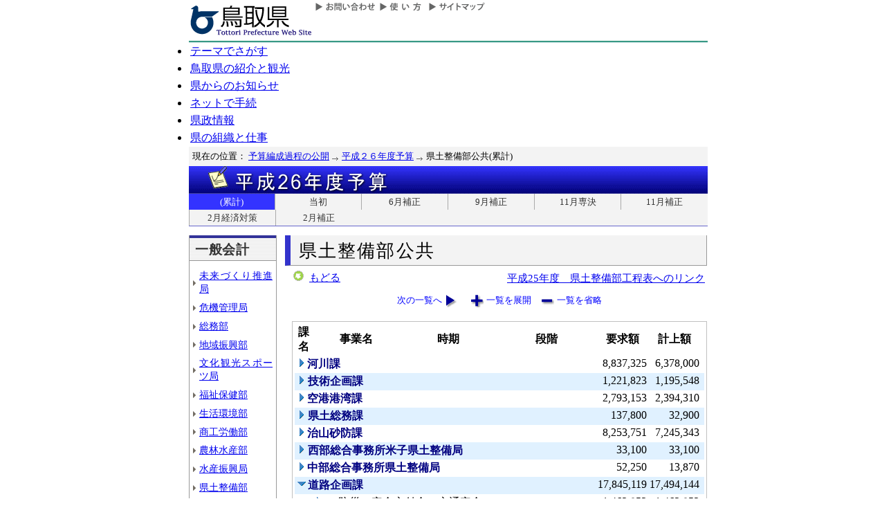

--- FILE ---
content_type: text/html; charset=Shift_JIS
request_url: http://db.pref.tottori.jp/yosan/26Yosan_Koukai.nsf/all-20.htm?OpenForm&Start=1&Count=60&Expand=8.12&Seq=4
body_size: 59108
content:
<!DOCTYPE HTML PUBLIC "-//W3C//DTD HTML 4.01 Transitional//EN">
<html>
<head>
<title>県土整備部(累計)／平成２６年度予算／とりネット／鳥取県公式ホームページ</title><META http-equiv="Content-Script-Type" content="text/javascript">
<meta http-equiv="Content-Type" content="text/html; charset=shift_jis">
<meta http-equiv="Content-Style-Type" content="text/css">
<link href="http://db.pref.tottori.jp/yosan/26Yosan_Koukai.nsf/yosan_default_view.css" rel="stylesheet" type="text/css">
<link href="http://db.pref.tottori.jp/webresource.nsf/torinet_header.css" rel="stylesheet" type="text/css">
<link href="http://db.pref.tottori.jp/webresource.nsf/torinet_footer.css" rel="stylesheet" type="text/css">
<meta http-equiv="imagetoolbar" content="no">
<link rel="shortcut icon" type="image/ico" href="http://www.pref.tottori.lg.jp/topimage/favicon.ico">
<script language="JavaScript" type="text/javascript">
<!-- 
(function() {if (window._SA_LOADER_STARTED_) {return;}window._SA_LOADER_STARTED_ = true;var base;function load() {if (base) {return;}if (window.removeEventListener) {window.removeEventListener("load", load, false);}_SocialAccessibility_Config_BASE_URL = base = location.protocol +"//wais-distr1.tori-info.co.jp/ACDelivery/";_SA_REQUEST_HTTPS_ = true;var s = document.createElement("script");s.charset = "UTF-8";s.type = "text/javascript";s.src = base + "ja/bsloader.js";document.getElementsByTagName("head")[0].appendChild(s);}(function() {if (window.addEventListener) {window.addEventListener("load", load, false);} else if (/msie/.test(navigator.userAgent.toLowerCase())) {try {document.documentElement.doScroll("left");} catch (e) {return setTimeout(arguments.callee, 0);}load();} else {window.onload = load;}})();})();
// -->
</script>

<script language="JavaScript" type="text/javascript">
<!-- 
document._domino_target = "_self";
function _doClick(v, o, t, h) {
  var form = document._DominoForm;
  if (form.onsubmit) {
     var retVal = form.onsubmit();
     if (typeof retVal == "boolean" && retVal == false)
       return false;
  }
  var target = document._domino_target;
  if (o.href != null) {
    if (o.target != null)
       target = o.target;
  } else {
    if (t != null)
      target = t;
  }
  form.target = target;
  form.__Click.value = v;
  if (h != null)
    form.action += h;
  form.submit();
  return false;
}
// -->
</script>
</head>
<body text="#000000" bgcolor="#FFFFFF">

<form method="post" action="/yosan/26Yosan_Koukai.nsf/all-20.htm?OpenForm&amp;Start=1&amp;Count=60&amp;Expand=8.12&amp;Seq=5" name="_DominoForm">
<input type="hidden" name="__Click" value="0"><a name="top"> </a>
<!-- 全体の幅を750ピクセルで設定 -->
<div id="frame" align="JUSTIFY">
<!-- ヘッダー開始 -->
<div id="header">
<!-- ヘッダーモジュール開始 -->
<div class="header1">
<a href="#content"><img src="http://www.pref.tottori.lg.jp/topimage/spacer.gif" alt="本文にジャンプします。" width="1" height="1" class="float" border=0></a><img src="http://www.pref.tottori.lg.jp/topimage/spacer.gif" alt="鳥取県公式ホームページ・とりネットです。" width="1" height="1" class="float" border=0> <a href="http://www.pref.tottori.lg.jp"><img src="http://www.pref.tottori.lg.jp/topimage/tob-b2.gif" alt="とりネットホーム" width="175" height="43" border="0" vspace="8" class="float"></a>
<!-- グローバルナビ開始 -->
<div class="globalnavi"><a href="http://www.pref.tottori.lg.jp/dd.aspx?menuid=9328"><img src="http://www.pref.tottori.jp/topimage/toiawase.gif" alt="お問い合わせ" width="93" height="20" border=0></a><A href="http://www.pref.tottori.lg.jp/dd.aspx?menuid=1545"><img src="http://www.pref.tottori.jp/topimage/help.gif" alt="使い方" width="71" height="20" border=0></a><a href="http://www.pref.tottori.lg.jp/dd.aspx?menuid=9318"><img src="http://www.pref.tottori.jp/topimage/sitemap2.gif" alt="サイトマップ" width="87" height="20" border=0></a>
<!-- グローバルナビ終了 --></div>
<!-- ヘッダーモジュール終了 -->
</div>
<img src="http://www.pref.tottori.jp/topimage/mainnavi_back00.gif" alt=""><br>
<!-- メインナビ開始 -->
<div id="main_navi">
<ul>
<li><a href="http://www.pref.tottori.lg.jp/dd.aspx?menuid=1313" class="main_navi_1">テーマでさがす</a></li>
<li><a href="http://www.pref.tottori.lg.jp/dd.aspx?menuid=1411" class="main_navi_2">鳥取県の紹介と観光</a></li>
<li><a href="http://www.pref.tottori.lg.jp/dd.aspx?menuid=1304" class="main_navi_3">県からのお知らせ</a></li>
<li><a href="http://www.pref.tottori.lg.jp/dd.aspx?menuid=1305" class="main_navi_4">ネットで手続</a></li>
<li><a href="http://www.pref.tottori.lg.jp/dd.aspx?menuid=1307" class="main_navi_5">県政情報</a></li>
<li><a href="http://www.pref.tottori.lg.jp/dd.aspx?menuid=1345" class="main_navi_6">県の組織と仕事</a></li>
</ul>
<!-- メインナビ終了 -->
</div>
<img src="http://www.pref.tottori.lg.jp/topimage/spacer.gif" width="1" height="1" alt="[ナビゲーションはここまで]" class="float">
<!-- ヘッダ終了 -->
</div>
<!-- パンくず開始 -->
<div id="box">
<div style="padding:5px;width:98%">
<font size=2> 現在の位置： <a href="http://www.pref.tottori.lg.jp/dd.aspx?menuid=27182">予算編成過程の公開</a>
<img src="http://www.pref.tottori.lg.jp/css/Browser_C/BreadCrumbs_pref01/r-arrow.gif" alt="の" width="12" height="6" align="Middle" border="0">
<a href="http://db.pref.tottori.jp/yosan/26Yosan_Koukai.nsf/index.htm">平成２６年度予算</a>
<img src="http://www.pref.tottori.lg.jp/css/Browser_C/BreadCrumbs_pref01/r-arrow.gif" alt="の" width="12" height="6" align="Middle" border="0">
県土整備部公共(累計)</font>
  <!-- モジュール プロパティ -->
<a name="content"></a>
</div>
<!--パンくず終了-->
</div>
<A id="title" href="http://db.pref.tottori.jp/yosan/26Yosan_Koukai.nsf/index.htm"><IMG style="clear:both" height=40 alt="平成２６年度予算" hspace=0 src="http://db.pref.tottori.jp/yosan/26Yosan_Koukai.nsf/title_26yosan.gif" width=750 align=bottom vspace=0 border=0></A>
<div id="ruih01">
<UL>
<LI style="BORDER-LEFT: 0px"><A class="rui-on" href="index.htm">(累計)</A></LI>
<LI><A href="to.htm">当初</A></LI>
<LI><A href="h1.htm">6月補正</A></LI>
<LI><A href="h2.htm">9月補正</A></LI>
<LI><A href="h7.htm">11月専決</A></LI>
<LI><A href="h3.htm">11月補正</A></LI>
<LI><A href="h6.htm">2月経済対策</A></LI>
<LI><A href="h4.htm">2月補正</A></LI>
<!--
 --> 
</UL>
</div>
<!-- コンテント部開始 -->
<div class="content">
<!-- 左枠（メニュー）開始 -->
<div class="content_lnavi">
<H2>一般会計</H2>
<UL>
<LI><a href="all-00.htm">未来づくり推進局</a></LI>
<LI><a href="all-01.htm">危機管理局</a></LI>
<LI><a href="all-02.htm">総務部</a></LI>
<LI><a href="all-03.htm">地域振興部</a></LI>
<LI><a href="all-04.htm">文化観光スポーツ局</a></LI>
<LI><a href="all-05.htm">福祉保健部</a></LI>
<LI><a href="all-06.htm">生活環境部</a></LI>
<LI><a href="all-07.htm">商工労働部</a></LI>
<LI><a href="all-08.htm">農林水産部</a></LI>
<LI><a href="all-09.htm">水産振興局</a></LI>
<LI><a href="all-10.htm">県土整備部</a></LI>
<LI><a href="all-12.htm">警察本部</a></LI>
<LI><a href="all-13.htm">教育委員会</a></LI>
<LI><a href="all-14.htm">会計局・庶務集中局</a></LI>
<LI><a href="all-15.htm">県会・各種委員会</a></LI>
<LI><a href="all-16.htm">総合事務所（再掲）</a></LI>
<LI><a href="all-17.htm">生活環境部公共</a></LI>
<LI><a href="all-18.htm">農林水産部公共</a></LI>
<LI><a href="all-19.htm">水産振興局公共</a></LI>
<LI><a href="all-20.htm">県土整備部公共</a></LI></UL>
<H2>一般会計外</H2>
<UL>
<LI><a href="all-21.htm">特別会計</a></LI>
<LI><a href="all-22.htm">企業会計</a></LI></UL>
<H2>廃止・中止</H2>
<UL>
<LI><a href="all-23.htm">廃止･中止事業</a></LI></UL>
</div>
<!-- 左枠終了 -->
<!-- 右枠開始　-->
<div class="content_view">
<h1>県土整備部公共</h1>
<!-- 戻るボタン開始　-->
<div style="margin-bottom:12px;">
<div style="margin-left:10px;padding:1px;margin-bottom:0px;font-size:92%;float:left;">
<!-- もどるアイコン -->
<a href="javascript:history.back()"><img src="http://www.pref.tottori.lg.jp/css/Browser/LMenu/b_modoru.gif" border="0" alt="もどる"></a>&nbsp;
<a href="javascript:history.back()">もどる</a><!-- 戻るボタン終了　-->
</div>
<div class="charge">
<a href="http://www.pref.tottori.lg.jp/dd.aspx?menuid=178713">平成25年度　県土整備部工程表へのリンク</a></div>
</div>
<!-- 埋め込みビュー開始　-->
<div class="content_view_inner"><div class="viewcontrol" style="margin-top:15px;"><a href="" onclick="return _doClick('49257BF30020DE82.5b70d39d312d58d94925748100338f5e/$Body/0.102', this, null)" class="viewcontrol2"><font size="2">次の一覧へ</font></a><a href="/yosan/26Yosan_Koukai.nsf/all-20.htm?OpenForm&amp;Start=1&amp;Count=60&amp;ExpandView&amp;Seq=5" target="_self" class="viewcontrol3"><font size="2">一覧を展開</font></a><a href="/yosan/26Yosan_Koukai.nsf/all-20.htm?OpenForm&amp;Start=1&amp;Count=60&amp;CollapseView&amp;Seq=5" target="_self" class="viewcontrol4"><font size="2">一覧を省略</font></a></div>
<br>

<table style="border-style: solid; border-color: #C0C0C0; border-width: 1px 1px 1px 1px;">
<tr><td>
<table border="0" cellpadding="2" cellspacing="0" width="100%">
<tr><th align="center">課名</th><th align="center">事業名</th><th align="center">時期</th><th align="center">段階</th><th align="center">要求額</th><th align="center">計上額</th><th></th></tr>

<tr valign="top"><td colspan="4">
<table border="0" cellspacing="0" cellpadding="0">
<tr valign="top"><td><a href="/yosan/26Yosan_Koukai.nsf/all-20.htm?OpenForm&amp;Start=1&amp;Count=60&amp;Expand=1&amp;Seq=5" target="_self"><img src="/icons/expand.gif" border="0" height="16" width="16" alt="詳細を表示:河川課"></a></td><td><b><font color="#000080">河川課</font></b></td></tr>
</table>
</td><td align="right"><font color="#000000">8,837,325</font></td><td align="right"><font color="#000000">6,378,000</font></td><td></td></tr>

<tr valign="top" bgcolor="#E0F1FF"><td colspan="4">
<table border="0" cellspacing="0" cellpadding="0">
<tr valign="top"><td><a href="/yosan/26Yosan_Koukai.nsf/all-20.htm?OpenForm&amp;Start=1&amp;Count=60&amp;Expand=2&amp;Seq=5" target="_self"><img src="/icons/expand.gif" border="0" height="16" width="16" alt="詳細を表示:技術企画課"></a><img src="/icons/ecblank.gif" border="0" height="16" width="1" alt=""></td><td><b><font color="#000080">技術企画課</font></b><img src="/icons/ecblank.gif" border="0" height="1" width="16" alt=""></td></tr>
</table>
</td><td align="right"><font color="#000000">1,221,823</font></td><td align="right"><font color="#000000">1,195,548</font></td><td><img src="/icons/ecblank.gif" border="0" height="16" width="1" alt=""></td></tr>

<tr valign="top"><td colspan="4">
<table border="0" cellspacing="0" cellpadding="0">
<tr valign="top"><td><a href="/yosan/26Yosan_Koukai.nsf/all-20.htm?OpenForm&amp;Start=1&amp;Count=60&amp;Expand=3&amp;Seq=5" target="_self"><img src="/icons/expand.gif" border="0" height="16" width="16" alt="詳細を表示:空港港湾課"></a></td><td><b><font color="#000080">空港港湾課</font></b></td></tr>
</table>
</td><td align="right"><font color="#000000">2,793,153</font></td><td align="right"><font color="#000000">2,394,310</font></td><td></td></tr>

<tr valign="top" bgcolor="#E0F1FF"><td colspan="4">
<table border="0" cellspacing="0" cellpadding="0">
<tr valign="top"><td><a href="/yosan/26Yosan_Koukai.nsf/all-20.htm?OpenForm&amp;Start=1&amp;Count=60&amp;Expand=4&amp;Seq=5" target="_self"><img src="/icons/expand.gif" border="0" height="16" width="16" alt="詳細を表示:県土総務課"></a><img src="/icons/ecblank.gif" border="0" height="16" width="1" alt=""></td><td><b><font color="#000080">県土総務課</font></b><img src="/icons/ecblank.gif" border="0" height="1" width="16" alt=""></td></tr>
</table>
</td><td align="right"><font color="#000000">137,800</font></td><td align="right"><font color="#000000">32,900</font></td><td><img src="/icons/ecblank.gif" border="0" height="16" width="1" alt=""></td></tr>

<tr valign="top"><td colspan="4">
<table border="0" cellspacing="0" cellpadding="0">
<tr valign="top"><td><a href="/yosan/26Yosan_Koukai.nsf/all-20.htm?OpenForm&amp;Start=1&amp;Count=60&amp;Expand=5&amp;Seq=5" target="_self"><img src="/icons/expand.gif" border="0" height="16" width="16" alt="詳細を表示:治山砂防課"></a></td><td><b><font color="#000080">治山砂防課</font></b></td></tr>
</table>
</td><td align="right"><font color="#000000">8,253,751</font></td><td align="right"><font color="#000000">7,245,343</font></td><td></td></tr>

<tr valign="top" bgcolor="#E0F1FF"><td colspan="4">
<table border="0" cellspacing="0" cellpadding="0">
<tr valign="top"><td><a href="/yosan/26Yosan_Koukai.nsf/all-20.htm?OpenForm&amp;Start=1&amp;Count=60&amp;Expand=6&amp;Seq=5" target="_self"><img src="/icons/expand.gif" border="0" height="16" width="16" alt="詳細を表示:西部総合事務所米子県土整備局"></a><img src="/icons/ecblank.gif" border="0" height="16" width="1" alt=""></td><td><b><font color="#000080">西部総合事務所米子県土整備局</font></b><img src="/icons/ecblank.gif" border="0" height="1" width="16" alt=""></td></tr>
</table>
</td><td align="right"><font color="#000000">33,100</font></td><td align="right"><font color="#000000">33,100</font></td><td><img src="/icons/ecblank.gif" border="0" height="16" width="1" alt=""></td></tr>

<tr valign="top"><td colspan="4">
<table border="0" cellspacing="0" cellpadding="0">
<tr valign="top"><td><a href="/yosan/26Yosan_Koukai.nsf/all-20.htm?OpenForm&amp;Start=1&amp;Count=60&amp;Expand=7&amp;Seq=5" target="_self"><img src="/icons/expand.gif" border="0" height="16" width="16" alt="詳細を表示:中部総合事務所県土整備局"></a></td><td><b><font color="#000080">中部総合事務所県土整備局</font></b></td></tr>
</table>
</td><td align="right"><font color="#000000">52,250</font></td><td align="right"><font color="#000000">13,870</font></td><td></td></tr>

<tr valign="top" bgcolor="#E0F1FF"><td colspan="4">
<table border="0" cellspacing="0" cellpadding="0">
<tr valign="top"><td><a href="/yosan/26Yosan_Koukai.nsf/all-20.htm?OpenForm&amp;Start=1&amp;Count=60&amp;Collapse=8&amp;Seq=5" target="_self"><img src="/icons/collapse.gif" border="0" height="16" width="16" alt="詳細を隠す:道路企画課"></a><img src="/icons/ecblank.gif" border="0" height="16" width="1" alt=""></td><td><b><font color="#000080">道路企画課</font></b><img src="/icons/ecblank.gif" border="0" height="1" width="16" alt=""></td></tr>
</table>
</td><td align="right"><font color="#000000">17,845,119</font></td><td align="right"><font color="#000000">17,494,144</font></td><td><img src="/icons/ecblank.gif" border="0" height="16" width="1" alt=""></td></tr>

<tr valign="top"><td>
<table border="0" cellspacing="0" cellpadding="0">
<tr valign="top"><td></td></tr>
</table>
</td><td colspan="3">
<table border="0" cellspacing="0" cellpadding="0">
<tr valign="top"><td><a href="/yosan/26Yosan_Koukai.nsf/all-20.htm?OpenForm&amp;Start=1&amp;Count=60&amp;Expand=8.1&amp;Seq=5" target="_self"><img src="/icons/expand.gif" border="0" height="16" width="16" alt="詳細を表示:01 防災・安全交付金（交通安全）"></a></td><td><font face="ＭＳ Ｐゴシック">01 防災・安全交付金（交通安全）</font></td></tr>
</table>
</td><td align="right"><font color="#000000">1,463,853</font></td><td align="right"><font color="#000000">1,463,853</font></td><td></td></tr>

<tr valign="top" bgcolor="#E0F1FF"><td>
<table border="0" cellspacing="0" cellpadding="0">
<tr valign="top"><td><img src="/icons/ecblank.gif" border="0" height="16" width="1" alt=""></td></tr>
</table>
</td><td colspan="3">
<table border="0" cellspacing="0" cellpadding="0">
<tr valign="top"><td><a href="/yosan/26Yosan_Koukai.nsf/all-20.htm?OpenForm&amp;Start=1&amp;Count=60&amp;Expand=8.2&amp;Seq=5" target="_self"><img src="/icons/expand.gif" border="0" height="16" width="16" alt="詳細を表示:02 [繰越明許費]防災・安全交付金事業費（道路橋りょう維持費）"></a><img src="/icons/ecblank.gif" border="0" height="16" width="1" alt=""></td><td><font face="ＭＳ Ｐゴシック">02 [繰越明許費]防災・安全交付金事業費（道路橋りょう維持費）</font><img src="/icons/ecblank.gif" border="0" height="1" width="16" alt=""></td></tr>
</table>
</td><td align="right"><font color="#000000">0</font></td><td align="right"><font color="#000000">0</font></td><td><img src="/icons/ecblank.gif" border="0" height="16" width="1" alt=""></td></tr>

<tr valign="top"><td>
<table border="0" cellspacing="0" cellpadding="0">
<tr valign="top"><td></td></tr>
</table>
</td><td colspan="3">
<table border="0" cellspacing="0" cellpadding="0">
<tr valign="top"><td><a href="/yosan/26Yosan_Koukai.nsf/all-20.htm?OpenForm&amp;Start=1&amp;Count=60&amp;Expand=8.3&amp;Seq=5" target="_self"><img src="/icons/expand.gif" border="0" height="16" width="16" alt="詳細を表示:02 防災・安全交付金（橋りょう補修）"></a></td><td><font face="ＭＳ Ｐゴシック">02 防災・安全交付金（橋りょう補修）</font></td></tr>
</table>
</td><td align="right"><font color="#000000">1,914,717</font></td><td align="right"><font color="#000000">1,914,717</font></td><td></td></tr>

<tr valign="top" bgcolor="#E0F1FF"><td>
<table border="0" cellspacing="0" cellpadding="0">
<tr valign="top"><td><img src="/icons/ecblank.gif" border="0" height="16" width="1" alt=""></td></tr>
</table>
</td><td colspan="3">
<table border="0" cellspacing="0" cellpadding="0">
<tr valign="top"><td><a href="/yosan/26Yosan_Koukai.nsf/all-20.htm?OpenForm&amp;Start=1&amp;Count=60&amp;Expand=8.4&amp;Seq=5" target="_self"><img src="/icons/expand.gif" border="0" height="16" width="16" alt="詳細を表示:03 防災・安全交付金（雪寒）"></a><img src="/icons/ecblank.gif" border="0" height="16" width="1" alt=""></td><td><font face="ＭＳ Ｐゴシック">03 防災・安全交付金（雪寒）</font><img src="/icons/ecblank.gif" border="0" height="1" width="16" alt=""></td></tr>
</table>
</td><td align="right"><font color="#000000">437,000</font></td><td align="right"><font color="#000000">437,000</font></td><td><img src="/icons/ecblank.gif" border="0" height="16" width="1" alt=""></td></tr>

<tr valign="top"><td>
<table border="0" cellspacing="0" cellpadding="0">
<tr valign="top"><td></td></tr>
</table>
</td><td colspan="3">
<table border="0" cellspacing="0" cellpadding="0">
<tr valign="top"><td><a href="/yosan/26Yosan_Koukai.nsf/all-20.htm?OpenForm&amp;Start=1&amp;Count=60&amp;Expand=8.5&amp;Seq=5" target="_self"><img src="/icons/expand.gif" border="0" height="16" width="16" alt="詳細を表示:04 防災・安全交付金（災害防除）"></a></td><td><font face="ＭＳ Ｐゴシック">04 防災・安全交付金（災害防除）</font></td></tr>
</table>
</td><td align="right"><font color="#000000">740,858</font></td><td align="right"><font color="#000000">740,858</font></td><td></td></tr>

<tr valign="top" bgcolor="#E0F1FF"><td>
<table border="0" cellspacing="0" cellpadding="0">
<tr valign="top"><td><img src="/icons/ecblank.gif" border="0" height="16" width="1" alt=""></td></tr>
</table>
</td><td colspan="3">
<table border="0" cellspacing="0" cellpadding="0">
<tr valign="top"><td><a href="/yosan/26Yosan_Koukai.nsf/all-20.htm?OpenForm&amp;Start=1&amp;Count=60&amp;Expand=8.6&amp;Seq=5" target="_self"><img src="/icons/expand.gif" border="0" height="16" width="16" alt="詳細を表示:05 防災・安全交付金（補修）"></a><img src="/icons/ecblank.gif" border="0" height="16" width="1" alt=""></td><td><font face="ＭＳ Ｐゴシック">05 防災・安全交付金（補修）</font><img src="/icons/ecblank.gif" border="0" height="1" width="16" alt=""></td></tr>
</table>
</td><td align="right"><font color="#000000">1,900,574</font></td><td align="right"><font color="#000000">1,900,574</font></td><td><img src="/icons/ecblank.gif" border="0" height="16" width="1" alt=""></td></tr>

<tr valign="top"><td>
<table border="0" cellspacing="0" cellpadding="0">
<tr valign="top"><td></td></tr>
</table>
</td><td colspan="3">
<table border="0" cellspacing="0" cellpadding="0">
<tr valign="top"><td><a href="/yosan/26Yosan_Koukai.nsf/all-20.htm?OpenForm&amp;Start=1&amp;Count=60&amp;Expand=8.7&amp;Seq=5" target="_self"><img src="/icons/expand.gif" border="0" height="16" width="16" alt="詳細を表示:06 防災・安全交付金（除雪機械）"></a></td><td><font face="ＭＳ Ｐゴシック">06 防災・安全交付金（除雪機械）</font></td></tr>
</table>
</td><td align="right"><font color="#000000">174,846</font></td><td align="right"><font color="#000000">174,846</font></td><td></td></tr>

<tr valign="top" bgcolor="#E0F1FF"><td>
<table border="0" cellspacing="0" cellpadding="0">
<tr valign="top"><td><img src="/icons/ecblank.gif" border="0" height="16" width="1" alt=""></td></tr>
</table>
</td><td colspan="3">
<table border="0" cellspacing="0" cellpadding="0">
<tr valign="top"><td><a href="/yosan/26Yosan_Koukai.nsf/all-20.htm?OpenForm&amp;Start=1&amp;Count=60&amp;Expand=8.8&amp;Seq=5" target="_self"><img src="/icons/expand.gif" border="0" height="16" width="16" alt="詳細を表示:07 [繰越明許費]通学路安全対策事業費"></a><img src="/icons/ecblank.gif" border="0" height="16" width="1" alt=""></td><td><font face="ＭＳ Ｐゴシック">07 [繰越明許費]通学路安全対策事業費</font><img src="/icons/ecblank.gif" border="0" height="1" width="16" alt=""></td></tr>
</table>
</td><td align="right"><font color="#000000">0</font></td><td align="right"><font color="#000000">0</font></td><td><img src="/icons/ecblank.gif" border="0" height="16" width="1" alt=""></td></tr>

<tr valign="top"><td>
<table border="0" cellspacing="0" cellpadding="0">
<tr valign="top"><td></td></tr>
</table>
</td><td colspan="3">
<table border="0" cellspacing="0" cellpadding="0">
<tr valign="top"><td><a href="/yosan/26Yosan_Koukai.nsf/all-20.htm?OpenForm&amp;Start=1&amp;Count=60&amp;Expand=8.9&amp;Seq=5" target="_self"><img src="/icons/expand.gif" border="0" height="16" width="16" alt="詳細を表示:07 通学路安全対策事業"></a></td><td><font face="ＭＳ Ｐゴシック">07 通学路安全対策事業</font></td></tr>
</table>
</td><td align="right"><font color="#000000">542,915</font></td><td align="right"><font color="#000000">542,915</font></td><td></td></tr>

<tr valign="top" bgcolor="#E0F1FF"><td>
<table border="0" cellspacing="0" cellpadding="0">
<tr valign="top"><td><img src="/icons/ecblank.gif" border="0" height="16" width="1" alt=""></td></tr>
</table>
</td><td colspan="3">
<table border="0" cellspacing="0" cellpadding="0">
<tr valign="top"><td><a href="/yosan/26Yosan_Koukai.nsf/all-20.htm?OpenForm&amp;Start=1&amp;Count=60&amp;Expand=8.10&amp;Seq=5" target="_self"><img src="/icons/expand.gif" border="0" height="16" width="16" alt="詳細を表示:08 社会資本整備総合交付金（除雪）"></a><img src="/icons/ecblank.gif" border="0" height="16" width="1" alt=""></td><td><font face="ＭＳ Ｐゴシック">08 社会資本整備総合交付金（除雪）</font><img src="/icons/ecblank.gif" border="0" height="1" width="16" alt=""></td></tr>
</table>
</td><td align="right"><font color="#000000">250,080</font></td><td align="right"><font color="#000000">250,080</font></td><td><img src="/icons/ecblank.gif" border="0" height="16" width="1" alt=""></td></tr>

<tr valign="top"><td>
<table border="0" cellspacing="0" cellpadding="0">
<tr valign="top"><td></td></tr>
</table>
</td><td colspan="3">
<table border="0" cellspacing="0" cellpadding="0">
<tr valign="top"><td><a href="/yosan/26Yosan_Koukai.nsf/all-20.htm?OpenForm&amp;Start=1&amp;Count=60&amp;Expand=8.11&amp;Seq=5" target="_self"><img src="/icons/expand.gif" border="0" height="16" width="16" alt="詳細を表示:09 県と市町村の事務の連携・共同処理事業（除雪委託）"></a></td><td><font face="ＭＳ Ｐゴシック">09 県と市町村の事務の連携・共同処理事業（除雪委託）</font></td></tr>
</table>
</td><td align="right"><font color="#000000">75,000</font></td><td align="right"><font color="#000000">75,000</font></td><td></td></tr>

<tr valign="top" bgcolor="#E0F1FF"><td>
<table border="0" cellspacing="0" cellpadding="0">
<tr valign="top"><td><img src="/icons/ecblank.gif" border="0" height="16" width="1" alt=""></td></tr>
</table>
</td><td colspan="3">
<table border="0" cellspacing="0" cellpadding="0">
<tr valign="top"><td><a name="8.12"></a><a href="/yosan/26Yosan_Koukai.nsf/all-20.htm?OpenForm&amp;Start=1&amp;Count=60&amp;Collapse=8.12&amp;Seq=5" target="_self"><img src="/icons/collapse.gif" border="0" height="16" width="16" alt="詳細を隠す:10 直轄道路事業費負担金"></a><img src="/icons/ecblank.gif" border="0" height="16" width="1" alt=""></td><td><font face="ＭＳ Ｐゴシック">10 直轄道路事業費負担金</font><img src="/icons/ecblank.gif" border="0" height="1" width="16" alt=""></td></tr>
</table>
</td><td align="right"><font color="#000000">4,355,833</font></td><td align="right"><font color="#000000">4,355,833</font></td><td><img src="/icons/ecblank.gif" border="0" height="16" width="1" alt=""></td></tr>

<tr valign="top"><td colspan="2">
<table border="0" cellspacing="0" cellpadding="0">
<tr valign="top"><td></td></tr>
</table>
</td><td colspan="2">
<table border="0" cellspacing="0" cellpadding="0">
<tr valign="top"><td><a href="/yosan/26Yosan_Koukai.nsf/all-20.htm?OpenForm&amp;Start=1&amp;Count=60&amp;Expand=8.12.1&amp;Seq=5" target="_self"><img src="/icons/expand.gif" border="0" height="16" width="16" alt="詳細を表示:1 当初予算"></a></td><td>1 当初予算</td></tr>
</table>
</td><td align="right"><font color="#000000">3,537,468</font></td><td align="right"><font color="#000000">3,537,468</font></td><td></td></tr>

<tr valign="top" bgcolor="#E0F1FF"><td colspan="2">
<table border="0" cellspacing="0" cellpadding="0">
<tr valign="top"><td><img src="/icons/ecblank.gif" border="0" height="16" width="1" alt=""></td></tr>
</table>
</td><td colspan="2">
<table border="0" cellspacing="0" cellpadding="0">
<tr valign="top"><td><a href="/yosan/26Yosan_Koukai.nsf/all-20.htm?OpenForm&amp;Start=1&amp;Count=60&amp;Expand=8.12.2&amp;Seq=5" target="_self"><img src="/icons/expand.gif" border="0" height="16" width="16" alt="詳細を表示:2 ６月補正"></a><img src="/icons/ecblank.gif" border="0" height="16" width="1" alt=""></td><td>2 ６月補正<img src="/icons/ecblank.gif" border="0" height="1" width="16" alt=""></td></tr>
</table>
</td><td align="right"><font color="#000000">854,369</font></td><td align="right"><font color="#000000">854,369</font></td><td><img src="/icons/ecblank.gif" border="0" height="16" width="1" alt=""></td></tr>

<tr valign="top"><td colspan="2">
<table border="0" cellspacing="0" cellpadding="0">
<tr valign="top"><td></td></tr>
</table>
</td><td colspan="2">
<table border="0" cellspacing="0" cellpadding="0">
<tr valign="top"><td><a href="/yosan/26Yosan_Koukai.nsf/all-20.htm?OpenForm&amp;Start=1&amp;Count=60&amp;Expand=8.12.3&amp;Seq=5" target="_self"><img src="/icons/expand.gif" border="0" height="16" width="16" alt="詳細を表示:5 ２月補正"></a></td><td>5 ２月補正</td></tr>
</table>
</td><td align="right"><font color="#000000">-36,004</font></td><td align="right"><font color="#000000">-36,004</font></td><td></td></tr>

<tr valign="top" bgcolor="#E0F1FF"><td>
<table border="0" cellspacing="0" cellpadding="0">
<tr valign="top"><td><img src="/icons/ecblank.gif" border="0" height="16" width="1" alt=""></td></tr>
</table>
</td><td colspan="3">
<table border="0" cellspacing="0" cellpadding="0">
<tr valign="top"><td><a href="/yosan/26Yosan_Koukai.nsf/all-20.htm?OpenForm&amp;Start=1&amp;Count=60&amp;Expand=8.13&amp;Seq=5" target="_self"><img src="/icons/expand.gif" border="0" height="16" width="16" alt="詳細を表示:11 道路管理費"></a><img src="/icons/ecblank.gif" border="0" height="16" width="1" alt=""></td><td><font face="ＭＳ Ｐゴシック">11 道路管理費</font><img src="/icons/ecblank.gif" border="0" height="1" width="16" alt=""></td></tr>
</table>
</td><td align="right"><font color="#000000">74,529</font></td><td align="right"><font color="#000000">74,529</font></td><td><img src="/icons/ecblank.gif" border="0" height="16" width="1" alt=""></td></tr>

<tr valign="top"><td>
<table border="0" cellspacing="0" cellpadding="0">
<tr valign="top"><td></td></tr>
</table>
</td><td colspan="3">
<table border="0" cellspacing="0" cellpadding="0">
<tr valign="top"><td><a href="/yosan/26Yosan_Koukai.nsf/all-20.htm?OpenForm&amp;Start=1&amp;Count=60&amp;Expand=8.14&amp;Seq=5" target="_self"><img src="/icons/expand.gif" border="0" height="16" width="16" alt="詳細を表示:12 道路管理情報提供システム整備事業"></a></td><td><font face="ＭＳ Ｐゴシック">12 道路管理情報提供システム整備事業</font></td></tr>
</table>
</td><td align="right"><font color="#000000">22,167</font></td><td align="right"><font color="#000000">22,004</font></td><td></td></tr>

<tr valign="top" bgcolor="#E0F1FF"><td>
<table border="0" cellspacing="0" cellpadding="0">
<tr valign="top"><td><img src="/icons/ecblank.gif" border="0" height="16" width="1" alt=""></td></tr>
</table>
</td><td colspan="3">
<table border="0" cellspacing="0" cellpadding="0">
<tr valign="top"><td><a href="/yosan/26Yosan_Koukai.nsf/all-20.htm?OpenForm&amp;Start=1&amp;Count=60&amp;Expand=8.15&amp;Seq=5" target="_self"><img src="/icons/expand.gif" border="0" height="16" width="16" alt="詳細を表示:13 安心な道整備事業"></a><img src="/icons/ecblank.gif" border="0" height="16" width="1" alt=""></td><td><font face="ＭＳ Ｐゴシック">13 安心な道整備事業</font><img src="/icons/ecblank.gif" border="0" height="1" width="16" alt=""></td></tr>
</table>
</td><td align="right"><font color="#000000">641</font></td><td align="right"><font color="#000000">641</font></td><td><img src="/icons/ecblank.gif" border="0" height="16" width="1" alt=""></td></tr>

<tr valign="top"><td>
<table border="0" cellspacing="0" cellpadding="0">
<tr valign="top"><td></td></tr>
</table>
</td><td colspan="3">
<table border="0" cellspacing="0" cellpadding="0">
<tr valign="top"><td><a href="/yosan/26Yosan_Koukai.nsf/all-20.htm?OpenForm&amp;Start=1&amp;Count=60&amp;Expand=8.16&amp;Seq=5" target="_self"><img src="/icons/expand.gif" border="0" height="16" width="16" alt="詳細を表示:14 ふるさとまちづくり支援事業（道路整備）"></a></td><td><font face="ＭＳ Ｐゴシック">14 ふるさとまちづくり支援事業（道路整備）</font></td></tr>
</table>
</td><td align="right"><font color="#000000">25,000</font></td><td align="right"><font color="#000000">25,000</font></td><td></td></tr>

<tr valign="top" bgcolor="#E0F1FF"><td>
<table border="0" cellspacing="0" cellpadding="0">
<tr valign="top"><td><img src="/icons/ecblank.gif" border="0" height="16" width="1" alt=""></td></tr>
</table>
</td><td colspan="3">
<table border="0" cellspacing="0" cellpadding="0">
<tr valign="top"><td><a href="/yosan/26Yosan_Koukai.nsf/all-20.htm?OpenForm&amp;Start=1&amp;Count=60&amp;Expand=8.17&amp;Seq=5" target="_self"><img src="/icons/expand.gif" border="0" height="16" width="16" alt="詳細を表示:15 路面凍結スリップ事故対策事業"></a><img src="/icons/ecblank.gif" border="0" height="16" width="1" alt=""></td><td><font face="ＭＳ Ｐゴシック">15 路面凍結スリップ事故対策事業</font><img src="/icons/ecblank.gif" border="0" height="1" width="16" alt=""></td></tr>
</table>
</td><td align="right"><font color="#000000">56,100</font></td><td align="right"><font color="#000000">16,100</font></td><td><img src="/icons/ecblank.gif" border="0" height="16" width="1" alt=""></td></tr>

<tr valign="top"><td>
<table border="0" cellspacing="0" cellpadding="0">
<tr valign="top"><td></td></tr>
</table>
</td><td colspan="3">
<table border="0" cellspacing="0" cellpadding="0">
<tr valign="top"><td><a href="/yosan/26Yosan_Koukai.nsf/all-20.htm?OpenForm&amp;Start=1&amp;Count=60&amp;Expand=8.18&amp;Seq=5" target="_self"><img src="/icons/expand.gif" border="0" height="16" width="16" alt="詳細を表示:16 道路災害防除事業"></a></td><td><font face="ＭＳ Ｐゴシック">16 道路災害防除事業</font></td></tr>
</table>
</td><td align="right"><font color="#000000">16,856</font></td><td align="right"><font color="#000000">16,856</font></td><td></td></tr>

<tr valign="top" bgcolor="#E0F1FF"><td>
<table border="0" cellspacing="0" cellpadding="0">
<tr valign="top"><td><img src="/icons/ecblank.gif" border="0" height="16" width="1" alt=""></td></tr>
</table>
</td><td colspan="3">
<table border="0" cellspacing="0" cellpadding="0">
<tr valign="top"><td><a href="/yosan/26Yosan_Koukai.nsf/all-20.htm?OpenForm&amp;Start=1&amp;Count=60&amp;Expand=8.19&amp;Seq=5" target="_self"><img src="/icons/expand.gif" border="0" height="16" width="16" alt="詳細を表示:17 [繰越明許費]道路維持修繕費"></a><img src="/icons/ecblank.gif" border="0" height="16" width="1" alt=""></td><td><font face="ＭＳ Ｐゴシック">17 [繰越明許費]道路維持修繕費</font><img src="/icons/ecblank.gif" border="0" height="1" width="16" alt=""></td></tr>
</table>
</td><td align="right"><font color="#000000">0</font></td><td align="right"><font color="#000000">0</font></td><td><img src="/icons/ecblank.gif" border="0" height="16" width="1" alt=""></td></tr>

<tr valign="top"><td>
<table border="0" cellspacing="0" cellpadding="0">
<tr valign="top"><td></td></tr>
</table>
</td><td colspan="3">
<table border="0" cellspacing="0" cellpadding="0">
<tr valign="top"><td><a href="/yosan/26Yosan_Koukai.nsf/all-20.htm?OpenForm&amp;Start=1&amp;Count=60&amp;Expand=8.20&amp;Seq=5" target="_self"><img src="/icons/expand.gif" border="0" height="16" width="16" alt="詳細を表示:17 道路維持修繕費"></a></td><td><font face="ＭＳ Ｐゴシック">17 道路維持修繕費</font></td></tr>
</table>
</td><td align="right"><font color="#000000">2,667,184</font></td><td align="right"><font color="#000000">2,566,619</font></td><td></td></tr>

<tr valign="top" bgcolor="#E0F1FF"><td>
<table border="0" cellspacing="0" cellpadding="0">
<tr valign="top"><td><img src="/icons/ecblank.gif" border="0" height="16" width="1" alt=""></td></tr>
</table>
</td><td colspan="3">
<table border="0" cellspacing="0" cellpadding="0">
<tr valign="top"><td><a href="/yosan/26Yosan_Koukai.nsf/all-20.htm?OpenForm&amp;Start=1&amp;Count=60&amp;Expand=8.21&amp;Seq=5" target="_self"><img src="/icons/expand.gif" border="0" height="16" width="16" alt="詳細を表示:18 車両管理費"></a><img src="/icons/ecblank.gif" border="0" height="16" width="1" alt=""></td><td><font face="ＭＳ Ｐゴシック">18 車両管理費</font><img src="/icons/ecblank.gif" border="0" height="1" width="16" alt=""></td></tr>
</table>
</td><td align="right"><font color="#000000">148,313</font></td><td align="right"><font color="#000000">145,940</font></td><td><img src="/icons/ecblank.gif" border="0" height="16" width="1" alt=""></td></tr>

<tr valign="top"><td>
<table border="0" cellspacing="0" cellpadding="0">
<tr valign="top"><td></td></tr>
</table>
</td><td colspan="3">
<table border="0" cellspacing="0" cellpadding="0">
<tr valign="top"><td><a href="/yosan/26Yosan_Koukai.nsf/all-20.htm?OpenForm&amp;Start=1&amp;Count=60&amp;Expand=8.22&amp;Seq=5" target="_self"><img src="/icons/expand.gif" border="0" height="16" width="16" alt="詳細を表示:19 植栽管理費"></a></td><td><font face="ＭＳ Ｐゴシック">19 植栽管理費</font></td></tr>
</table>
</td><td align="right"><font color="#000000">308,122</font></td><td align="right"><font color="#000000">298,735</font></td><td></td></tr>

<tr valign="top" bgcolor="#E0F1FF"><td>
<table border="0" cellspacing="0" cellpadding="0">
<tr valign="top"><td><img src="/icons/ecblank.gif" border="0" height="16" width="1" alt=""></td></tr>
</table>
</td><td colspan="3">
<table border="0" cellspacing="0" cellpadding="0">
<tr valign="top"><td><a href="/yosan/26Yosan_Koukai.nsf/all-20.htm?OpenForm&amp;Start=1&amp;Count=60&amp;Expand=8.23&amp;Seq=5" target="_self"><img src="/icons/expand.gif" border="0" height="16" width="16" alt="詳細を表示:20 除雪事業"></a><img src="/icons/ecblank.gif" border="0" height="16" width="1" alt=""></td><td><font face="ＭＳ Ｐゴシック">20 除雪事業</font><img src="/icons/ecblank.gif" border="0" height="1" width="16" alt=""></td></tr>
</table>
</td><td align="right"><font color="#000000">964,345</font></td><td align="right"><font color="#000000">809,422</font></td><td><img src="/icons/ecblank.gif" border="0" height="16" width="1" alt=""></td></tr>

<tr valign="top"><td>
<table border="0" cellspacing="0" cellpadding="0">
<tr valign="top"><td></td></tr>
</table>
</td><td colspan="3">
<table border="0" cellspacing="0" cellpadding="0">
<tr valign="top"><td><a href="/yosan/26Yosan_Koukai.nsf/all-20.htm?OpenForm&amp;Start=1&amp;Count=60&amp;Expand=8.24&amp;Seq=5" target="_self"><img src="/icons/expand.gif" border="0" height="16" width="16" alt="詳細を表示:21 雪寒・防雪事業"></a></td><td><font face="ＭＳ Ｐゴシック">21 雪寒・防雪事業</font></td></tr>
</table>
</td><td align="right"><font color="#000000">66,090</font></td><td align="right"><font color="#000000">51,826</font></td><td></td></tr>

<tr valign="top" bgcolor="#E0F1FF"><td>
<table border="0" cellspacing="0" cellpadding="0">
<tr valign="top"><td><img src="/icons/ecblank.gif" border="0" height="16" width="1" alt=""></td></tr>
</table>
</td><td colspan="3">
<table border="0" cellspacing="0" cellpadding="0">
<tr valign="top"><td><a href="/yosan/26Yosan_Koukai.nsf/all-20.htm?OpenForm&amp;Start=1&amp;Count=60&amp;Expand=8.25&amp;Seq=5" target="_self"><img src="/icons/expand.gif" border="0" height="16" width="16" alt="詳細を表示:22 県と市町村の事務の連携・共同処理事業（道路維持修繕委託）"></a><img src="/icons/ecblank.gif" border="0" height="16" width="1" alt=""></td><td><font face="ＭＳ Ｐゴシック">22 県と市町村の事務の連携・共同処理事業（道路維持修繕委託）</font><img src="/icons/ecblank.gif" border="0" height="1" width="16" alt=""></td></tr>
</table>
</td><td align="right"><font color="#000000">60,326</font></td><td align="right"><font color="#000000">60,326</font></td><td><img src="/icons/ecblank.gif" border="0" height="16" width="1" alt=""></td></tr>

<tr valign="top"><td>
<table border="0" cellspacing="0" cellpadding="0">
<tr valign="top"><td></td></tr>
</table>
</td><td colspan="3">
<table border="0" cellspacing="0" cellpadding="0">
<tr valign="top"><td><a href="/yosan/26Yosan_Koukai.nsf/all-20.htm?OpenForm&amp;Start=1&amp;Count=60&amp;Expand=8.26&amp;Seq=5" target="_self"><img src="/icons/expand.gif" border="0" height="16" width="16" alt="詳細を表示:23 トンネル非常用施設点検業務委託事業"></a></td><td><font face="ＭＳ Ｐゴシック">23 トンネル非常用施設点検業務委託事業</font></td></tr>
</table>
</td><td align="right"><font color="#000000">6,500</font></td><td align="right"><font color="#000000">5,500</font></td><td></td></tr>

<tr valign="top" bgcolor="#E0F1FF"><td>
<table border="0" cellspacing="0" cellpadding="0">
<tr valign="top"><td><img src="/icons/ecblank.gif" border="0" height="16" width="1" alt=""></td></tr>
</table>
</td><td colspan="3">
<table border="0" cellspacing="0" cellpadding="0">
<tr valign="top"><td><a href="/yosan/26Yosan_Koukai.nsf/all-20.htm?OpenForm&amp;Start=1&amp;Count=60&amp;Expand=8.27&amp;Seq=5" target="_self"><img src="/icons/expand.gif" border="0" height="16" width="16" alt="詳細を表示:24 単県橋りょう補修事業"></a><img src="/icons/ecblank.gif" border="0" height="16" width="1" alt=""></td><td><font face="ＭＳ Ｐゴシック">24 単県橋りょう補修事業</font><img src="/icons/ecblank.gif" border="0" height="1" width="16" alt=""></td></tr>
</table>
</td><td align="right"><font color="#000000">35,700</font></td><td align="right"><font color="#000000">7,400</font></td><td><img src="/icons/ecblank.gif" border="0" height="16" width="1" alt=""></td></tr>

<tr valign="top"><td>
<table border="0" cellspacing="0" cellpadding="0">
<tr valign="top"><td></td></tr>
</table>
</td><td colspan="3">
<table border="0" cellspacing="0" cellpadding="0">
<tr valign="top"><td><a href="/yosan/26Yosan_Koukai.nsf/all-20.htm?OpenForm&amp;Start=1&amp;Count=60&amp;Expand=8.28&amp;Seq=5" target="_self"><img src="/icons/expand.gif" border="0" height="16" width="16" alt="詳細を表示:25 [繰越明許費]代行廃止に伴う負担金（市道南岸線）"></a></td><td><font face="ＭＳ Ｐゴシック">25 [繰越明許費]代行廃止に伴う負担金（市道南岸線）</font></td></tr>
</table>
</td><td align="right"><font color="#000000">0</font></td><td align="right"><font color="#000000">0</font></td><td></td></tr>

<tr valign="top" bgcolor="#E0F1FF"><td>
<table border="0" cellspacing="0" cellpadding="0">
<tr valign="top"><td><img src="/icons/ecblank.gif" border="0" height="16" width="1" alt=""></td></tr>
</table>
</td><td colspan="3">
<table border="0" cellspacing="0" cellpadding="0">
<tr valign="top"><td><a href="/yosan/26Yosan_Koukai.nsf/all-20.htm?OpenForm&amp;Start=1&amp;Count=60&amp;Expand=8.29&amp;Seq=5" target="_self"><img src="/icons/expand.gif" border="0" height="16" width="16" alt="詳細を表示:25 代行廃止に伴う負担金（市道南岸線）"></a><img src="/icons/ecblank.gif" border="0" height="16" width="1" alt=""></td><td><font face="ＭＳ Ｐゴシック">25 代行廃止に伴う負担金（市道南岸線）</font><img src="/icons/ecblank.gif" border="0" height="1" width="16" alt=""></td></tr>
</table>
</td><td align="right"><font color="#000000">3,764</font></td><td align="right"><font color="#000000">3,764</font></td><td><img src="/icons/ecblank.gif" border="0" height="16" width="1" alt=""></td></tr>

<tr valign="top"><td>
<table border="0" cellspacing="0" cellpadding="0">
<tr valign="top"><td></td></tr>
</table>
</td><td colspan="3">
<table border="0" cellspacing="0" cellpadding="0">
<tr valign="top"><td><a href="/yosan/26Yosan_Koukai.nsf/all-20.htm?OpenForm&amp;Start=1&amp;Count=60&amp;Expand=8.30&amp;Seq=5" target="_self"><img src="/icons/expand.gif" border="0" height="16" width="16" alt="詳細を表示:26 [繰越明許費]町道の耐震対策に係る負担金（町道釛上野線）"></a></td><td><font face="ＭＳ Ｐゴシック">26 [繰越明許費]町道の耐震対策に係る負担金（町道釛上野線）</font></td></tr>
</table>
</td><td align="right"><font color="#000000">0</font></td><td align="right"><font color="#000000">0</font></td><td></td></tr>

<tr valign="top" bgcolor="#E0F1FF"><td>
<table border="0" cellspacing="0" cellpadding="0">
<tr valign="top"><td><img src="/icons/ecblank.gif" border="0" height="16" width="1" alt=""></td></tr>
</table>
</td><td colspan="3">
<table border="0" cellspacing="0" cellpadding="0">
<tr valign="top"><td><a href="/yosan/26Yosan_Koukai.nsf/all-20.htm?OpenForm&amp;Start=1&amp;Count=60&amp;Expand=8.31&amp;Seq=5" target="_self"><img src="/icons/expand.gif" border="0" height="16" width="16" alt="詳細を表示:26 町道の耐震対策に係る負担金（町道釛上野線）"></a><img src="/icons/ecblank.gif" border="0" height="16" width="1" alt=""></td><td><font face="ＭＳ Ｐゴシック">26 町道の耐震対策に係る負担金（町道釛上野線）</font><img src="/icons/ecblank.gif" border="0" height="1" width="16" alt=""></td></tr>
</table>
</td><td align="right"><font color="#000000">2,340</font></td><td align="right"><font color="#000000">2,340</font></td><td><img src="/icons/ecblank.gif" border="0" height="16" width="1" alt=""></td></tr>

<tr valign="top"><td>
<table border="0" cellspacing="0" cellpadding="0">
<tr valign="top"><td></td></tr>
</table>
</td><td colspan="3">
<table border="0" cellspacing="0" cellpadding="0">
<tr valign="top"><td><a href="/yosan/26Yosan_Koukai.nsf/all-20.htm?OpenForm&amp;Start=1&amp;Count=60&amp;Expand=8.32&amp;Seq=5" target="_self"><img src="/icons/expand.gif" border="0" height="16" width="16" alt="詳細を表示:27 [繰越明許費]ユニバーサル社会の実現に向けたバリアフリー化推進事業費"></a></td><td><font face="ＭＳ Ｐゴシック">27 [繰越明許費]ユニバーサル社会の実現に向けたバリアフリー化推進事業費</font></td></tr>
</table>
</td><td align="right"><font color="#000000">0</font></td><td align="right"><font color="#000000">0</font></td><td></td></tr>

<tr valign="top" bgcolor="#E0F1FF"><td>
<table border="0" cellspacing="0" cellpadding="0">
<tr valign="top"><td><img src="/icons/ecblank.gif" border="0" height="16" width="1" alt=""></td></tr>
</table>
</td><td colspan="3">
<table border="0" cellspacing="0" cellpadding="0">
<tr valign="top"><td><a href="/yosan/26Yosan_Koukai.nsf/all-20.htm?OpenForm&amp;Start=1&amp;Count=60&amp;Expand=8.33&amp;Seq=5" target="_self"><img src="/icons/expand.gif" border="0" height="16" width="16" alt="詳細を表示:27 ユニバーサル社会の実現に向けたバリアフリー化推進事業"></a><img src="/icons/ecblank.gif" border="0" height="16" width="1" alt=""></td><td><font face="ＭＳ Ｐゴシック">27 ユニバーサル社会の実現に向けたバリアフリー化推進事業</font><img src="/icons/ecblank.gif" border="0" height="1" width="16" alt=""></td></tr>
</table>
</td><td align="right"><font color="#000000">108,000</font></td><td align="right"><font color="#000000">108,000</font></td><td><img src="/icons/ecblank.gif" border="0" height="16" width="1" alt=""></td></tr>

<tr valign="top"><td>
<table border="0" cellspacing="0" cellpadding="0">
<tr valign="top"><td></td></tr>
</table>
</td><td colspan="3">
<table border="0" cellspacing="0" cellpadding="0">
<tr valign="top"><td><a href="/yosan/26Yosan_Koukai.nsf/all-20.htm?OpenForm&amp;Start=1&amp;Count=60&amp;Expand=8.34&amp;Seq=5" target="_self"><img src="/icons/expand.gif" border="0" height="16" width="16" alt="詳細を表示:28 [繰越明許費]観光案内標識の外国語表記事業費　"></a></td><td><font face="ＭＳ Ｐゴシック">28 [繰越明許費]観光案内標識の外国語表記事業費　</font></td></tr>
</table>
</td><td align="right"><font color="#000000">0</font></td><td align="right"><font color="#000000">0</font></td><td></td></tr>

<tr valign="top" bgcolor="#E0F1FF"><td>
<table border="0" cellspacing="0" cellpadding="0">
<tr valign="top"><td><img src="/icons/ecblank.gif" border="0" height="16" width="1" alt=""></td></tr>
</table>
</td><td colspan="3">
<table border="0" cellspacing="0" cellpadding="0">
<tr valign="top"><td><a href="/yosan/26Yosan_Koukai.nsf/all-20.htm?OpenForm&amp;Start=1&amp;Count=60&amp;Expand=8.35&amp;Seq=5" target="_self"><img src="/icons/expand.gif" border="0" height="16" width="16" alt="詳細を表示:28 観光案内標識の外国語表記事業　"></a><img src="/icons/ecblank.gif" border="0" height="16" width="1" alt=""></td><td><font face="ＭＳ Ｐゴシック">28 観光案内標識の外国語表記事業　</font><img src="/icons/ecblank.gif" border="0" height="1" width="16" alt=""></td></tr>
</table>
</td><td align="right"><font color="#000000">23,000</font></td><td align="right"><font color="#000000">23,000</font></td><td><img src="/icons/ecblank.gif" border="0" height="16" width="1" alt=""></td></tr>

<tr valign="top"><td>
<table border="0" cellspacing="0" cellpadding="0">
<tr valign="top"><td></td></tr>
</table>
</td><td colspan="3">
<table border="0" cellspacing="0" cellpadding="0">
<tr valign="top"><td><a href="/yosan/26Yosan_Koukai.nsf/all-20.htm?OpenForm&amp;Start=1&amp;Count=60&amp;Expand=8.36&amp;Seq=5" target="_self"><img src="/icons/expand.gif" border="0" height="16" width="16" alt="詳細を表示:29 太陽光発電事業化検討調査（トンネル照明）"></a></td><td><font face="ＭＳ Ｐゴシック">29 太陽光発電事業化検討調査（トンネル照明）</font></td></tr>
</table>
</td><td align="right"><font color="#000000">5,000</font></td><td align="right"><font color="#000000">5,000</font></td><td></td></tr>

<tr valign="top" bgcolor="#E0F1FF"><td>
<table border="0" cellspacing="0" cellpadding="0">
<tr valign="top"><td><img src="/icons/ecblank.gif" border="0" height="16" width="1" alt=""></td></tr>
</table>
</td><td colspan="3">
<table border="0" cellspacing="0" cellpadding="0">
<tr valign="top"><td><a href="/yosan/26Yosan_Koukai.nsf/all-20.htm?OpenForm&amp;Start=1&amp;Count=60&amp;Expand=8.37&amp;Seq=5" target="_self"><img src="/icons/expand.gif" border="0" height="16" width="16" alt="詳細を表示:30 補助事務費（道路橋りょう維持費）"></a><img src="/icons/ecblank.gif" border="0" height="16" width="1" alt=""></td><td><font face="ＭＳ Ｐゴシック">30 補助事務費（道路橋りょう維持費）</font><img src="/icons/ecblank.gif" border="0" height="1" width="16" alt=""></td></tr>
</table>
</td><td align="right"><font color="#000000">266,088</font></td><td align="right"><font color="#000000">266,088</font></td><td><img src="/icons/ecblank.gif" border="0" height="16" width="1" alt=""></td></tr>

<tr valign="top"><td>
<table border="0" cellspacing="0" cellpadding="0">
<tr valign="top"><td></td></tr>
</table>
</td><td colspan="3">
<table border="0" cellspacing="0" cellpadding="0">
<tr valign="top"><td><a href="/yosan/26Yosan_Koukai.nsf/all-20.htm?OpenForm&amp;Start=1&amp;Count=60&amp;Expand=8.38&amp;Seq=5" target="_self"><img src="/icons/expand.gif" border="0" height="16" width="16" alt="詳細を表示:31 単県公共事務費（道路橋りょう維持費）"></a></td><td><font face="ＭＳ Ｐゴシック">31 単県公共事務費（道路橋りょう維持費）</font></td></tr>
</table>
</td><td align="right"><font color="#000000">85,088</font></td><td align="right"><font color="#000000">85,088</font></td><td></td></tr>

<tr valign="top" bgcolor="#E0F1FF"><td>
<table border="0" cellspacing="0" cellpadding="0">
<tr valign="top"><td><img src="/icons/ecblank.gif" border="0" height="16" width="1" alt=""></td></tr>
</table>
</td><td colspan="3">
<table border="0" cellspacing="0" cellpadding="0">
<tr valign="top"><td><a href="/yosan/26Yosan_Koukai.nsf/all-20.htm?OpenForm&amp;Start=1&amp;Count=60&amp;Expand=8.39&amp;Seq=5" target="_self"><img src="/icons/expand.gif" border="0" height="16" width="16" alt="詳細を表示:40 [繰越明許費]防災・安全交付金事業費(道路橋りょう維持費）（国経済対策）"></a><img src="/icons/ecblank.gif" border="0" height="16" width="1" alt=""></td><td><font face="ＭＳ Ｐゴシック">40 [繰越明許費]防災・安全交付金事業費(道路橋りょう維持費）（国経済対策）</font><img src="/icons/ecblank.gif" border="0" height="1" width="16" alt=""></td></tr>
</table>
</td><td align="right"><font color="#000000">0</font></td><td align="right"><font color="#000000">0</font></td><td><img src="/icons/ecblank.gif" border="0" height="16" width="1" alt=""></td></tr>

<tr valign="top"><td>
<table border="0" cellspacing="0" cellpadding="0">
<tr valign="top"><td></td></tr>
</table>
</td><td colspan="3">
<table border="0" cellspacing="0" cellpadding="0">
<tr valign="top"><td><a href="/yosan/26Yosan_Koukai.nsf/all-20.htm?OpenForm&amp;Start=1&amp;Count=60&amp;Expand=8.40&amp;Seq=5" target="_self"><img src="/icons/expand.gif" border="0" height="16" width="16" alt="詳細を表示:40 防災・安全交付金（橋りょう補修）（国経済対策）　"></a></td><td><font face="ＭＳ Ｐゴシック">40 防災・安全交付金（橋りょう補修）（国経済対策）　</font></td></tr>
</table>
</td><td align="right"><font color="#000000">114,000</font></td><td align="right"><font color="#000000">114,000</font></td><td></td></tr>

<tr valign="top" bgcolor="#E0F1FF"><td>
<table border="0" cellspacing="0" cellpadding="0">
<tr valign="top"><td><img src="/icons/ecblank.gif" border="0" height="16" width="1" alt=""></td></tr>
</table>
</td><td colspan="3">
<table border="0" cellspacing="0" cellpadding="0">
<tr valign="top"><td><a href="/yosan/26Yosan_Koukai.nsf/all-20.htm?OpenForm&amp;Start=1&amp;Count=60&amp;Expand=8.41&amp;Seq=5" target="_self"><img src="/icons/expand.gif" border="0" height="16" width="16" alt="詳細を表示:41 防災・安全交付金（災害防除）（国経済対策）"></a><img src="/icons/ecblank.gif" border="0" height="16" width="1" alt=""></td><td><font face="ＭＳ Ｐゴシック">41 防災・安全交付金（災害防除）（国経済対策）</font><img src="/icons/ecblank.gif" border="0" height="1" width="16" alt=""></td></tr>
</table>
</td><td align="right"><font color="#000000">240,000</font></td><td align="right"><font color="#000000">240,000</font></td><td><img src="/icons/ecblank.gif" border="0" height="16" width="1" alt=""></td></tr>

<tr valign="top"><td>
<table border="0" cellspacing="0" cellpadding="0">
<tr valign="top"><td></td></tr>
</table>
</td><td colspan="3">
<table border="0" cellspacing="0" cellpadding="0">
<tr valign="top"><td><a href="/yosan/26Yosan_Koukai.nsf/all-20.htm?OpenForm&amp;Start=1&amp;Count=60&amp;Expand=8.42&amp;Seq=5" target="_self"><img src="/icons/expand.gif" border="0" height="16" width="16" alt="詳細を表示:42 [繰越明許費]補助事務費（道路橋りょう維持費）（国経済対策）"></a></td><td><font face="ＭＳ Ｐゴシック">42 [繰越明許費]補助事務費（道路橋りょう維持費）（国経済対策）</font></td></tr>
</table>
</td><td align="right"><font color="#000000">0</font></td><td align="right"><font color="#000000">0</font></td><td></td></tr>

<tr valign="top" bgcolor="#E0F1FF"><td>
<table border="0" cellspacing="0" cellpadding="0">
<tr valign="top"><td><img src="/icons/ecblank.gif" border="0" height="16" width="1" alt=""></td></tr>
</table>
</td><td colspan="3">
<table border="0" cellspacing="0" cellpadding="0">
<tr valign="top"><td><a href="/yosan/26Yosan_Koukai.nsf/all-20.htm?OpenForm&amp;Start=1&amp;Count=60&amp;Expand=8.43&amp;Seq=5" target="_self"><img src="/icons/expand.gif" border="0" height="16" width="16" alt="詳細を表示:42 補助事務費（道路橋りょう維持費）（国経済対策）"></a><img src="/icons/ecblank.gif" border="0" height="16" width="1" alt=""></td><td><font face="ＭＳ Ｐゴシック">42 補助事務費（道路橋りょう維持費）（国経済対策）</font><img src="/icons/ecblank.gif" border="0" height="1" width="16" alt=""></td></tr>
</table>
</td><td align="right"><font color="#000000">17,700</font></td><td align="right"><font color="#000000">17,700</font></td><td><img src="/icons/ecblank.gif" border="0" height="16" width="1" alt=""></td></tr>

<tr valign="top"><td>
<table border="0" cellspacing="0" cellpadding="0">
<tr valign="top"><td></td></tr>
</table>
</td><td colspan="3">
<table border="0" cellspacing="0" cellpadding="0">
<tr valign="top"><td><a href="/yosan/26Yosan_Koukai.nsf/all-20.htm?OpenForm&amp;Start=1&amp;Count=60&amp;Expand=8.44&amp;Seq=5" target="_self"><img src="/icons/expand.gif" border="0" height="16" width="16" alt="詳細を表示:98 人件費継足（道路橋りょう総務費）"></a></td><td><font face="ＭＳ Ｐゴシック">98 人件費継足（道路橋りょう総務費）</font></td></tr>
</table>
</td><td align="right"><font color="#000000">410,439</font></td><td align="right"><font color="#000000">410,439</font></td><td></td></tr>

<tr valign="top" bgcolor="#E0F1FF"><td>
<table border="0" cellspacing="0" cellpadding="0">
<tr valign="top"><td><img src="/icons/ecblank.gif" border="0" height="16" width="1" alt=""></td></tr>
</table>
</td><td colspan="3">
<table border="0" cellspacing="0" cellpadding="0">
<tr valign="top"><td><a href="/yosan/26Yosan_Koukai.nsf/all-20.htm?OpenForm&amp;Start=1&amp;Count=60&amp;Expand=8.45&amp;Seq=5" target="_self"><img src="/icons/expand.gif" border="0" height="16" width="16" alt="詳細を表示:99 人件費継足（道路橋りょう維持費）"></a><img src="/icons/ecblank.gif" border="0" height="16" width="1" alt=""></td><td><font face="ＭＳ Ｐゴシック">99 人件費継足（道路橋りょう維持費）</font><img src="/icons/ecblank.gif" border="0" height="1" width="16" alt=""></td></tr>
</table>
</td><td align="right"><font color="#000000">262,151</font></td><td align="right"><font color="#000000">262,151</font></td><td><img src="/icons/ecblank.gif" border="0" height="16" width="1" alt=""></td></tr>

<tr valign="top"><td>
<table border="0" cellspacing="0" cellpadding="0">
<tr valign="top"><td></td></tr>
</table>
</td><td colspan="3">
<table border="0" cellspacing="0" cellpadding="0">
<tr valign="top"><td><a href="/yosan/26Yosan_Koukai.nsf/all-20.htm?OpenForm&amp;Start=1&amp;Count=60&amp;Expand=8.46&amp;Seq=5" target="_self"><img src="/icons/expand.gif" border="0" height="16" width="16" alt="詳細を表示:【廃止】弓ヶ浜半島における避難道路の安全確保事業（原子力災害対策）"></a></td><td><font face="ＭＳ Ｐゴシック">【廃止】弓ヶ浜半島における避難道路の安全確保事業（原子力災害対策）</font></td></tr>
</table>
</td><td align="right"><font color="#000000">0</font></td><td align="right"><font color="#000000">0</font></td><td></td></tr>

<tr valign="top" bgcolor="#E0F1FF"><td>
<table border="0" cellspacing="0" cellpadding="0">
<tr valign="top"><td><img src="/icons/ecblank.gif" border="0" height="16" width="1" alt=""></td></tr>
</table>
</td><td colspan="3">
<table border="0" cellspacing="0" cellpadding="0">
<tr valign="top"><td><a href="/yosan/26Yosan_Koukai.nsf/all-20.htm?OpenForm&amp;Start=1&amp;Count=60&amp;Expand=8.47&amp;Seq=5" target="_self"><img src="/icons/expand.gif" border="0" height="16" width="16" alt="詳細を表示:【廃止】橋りょう調査費"></a><img src="/icons/ecblank.gif" border="0" height="16" width="1" alt=""></td><td><font face="ＭＳ Ｐゴシック">【廃止】橋りょう調査費</font><img src="/icons/ecblank.gif" border="0" height="1" width="16" alt=""></td></tr>
</table>
</td><td align="right"><font color="#000000">0</font></td><td align="right"><font color="#000000">0</font></td><td><img src="/icons/ecblank.gif" border="0" height="16" width="1" alt=""></td></tr>

<tr valign="top"><td>
<table border="0" cellspacing="0" cellpadding="0">
<tr valign="top"><td></td></tr>
</table>
</td><td colspan="3">
<table border="0" cellspacing="0" cellpadding="0">
<tr valign="top"><td><a href="/yosan/26Yosan_Koukai.nsf/all-20.htm?OpenForm&amp;Start=1&amp;Count=60&amp;Expand=8.48&amp;Seq=5" target="_self"><img src="/icons/expand.gif" border="0" height="16" width="16" alt="詳細を表示:【廃止】防災・安全交付金（橋りょう補修）（旧地域自主戦略交付金分）"></a></td><td><font face="ＭＳ Ｐゴシック">【廃止】防災・安全交付金（橋りょう補修）（旧地域自主戦略交付金分）</font></td></tr>
</table>
</td><td align="right"><font color="#000000">0</font></td><td align="right"><font color="#000000">0</font></td><td></td></tr>

<tr valign="top" bgcolor="#E0F1FF"><td>
<table border="0" cellspacing="0" cellpadding="0">
<tr valign="top"><td><img src="/icons/ecblank.gif" border="0" height="16" width="1" alt=""></td></tr>
</table>
</td><td colspan="3">
<table border="0" cellspacing="0" cellpadding="0">
<tr valign="top"><td><a href="/yosan/26Yosan_Koukai.nsf/all-20.htm?OpenForm&amp;Start=8.49&amp;Count=60&amp;Expand=8.49&amp;Seq=5" target="_self"><img src="/icons/expand.gif" border="0" height="16" width="16" alt="詳細を表示:【廃止】防災・安全交付金（除雪）"></a><img src="/icons/ecblank.gif" border="0" height="16" width="1" alt=""></td><td><font face="ＭＳ Ｐゴシック">【廃止】防災・安全交付金（除雪）</font><img src="/icons/ecblank.gif" border="0" height="1" width="16" alt=""></td></tr>
</table>
</td><td align="right"><font color="#000000">0</font></td><td align="right"><font color="#000000">0</font></td><td><img src="/icons/ecblank.gif" border="0" height="16" width="1" alt=""></td></tr>
</table>
</td></tr>
</table>

<div class="viewcontrol" style="margin-top:15px;"><a href="" onclick="return _doClick('49257BF30020DE82.c0103e62c64acdf4492579050028771a/$Body/0.102', this, null)" class="viewcontrol2"><font size="2">次の一覧へ</font></a><a href="/yosan/26Yosan_Koukai.nsf/all-20.htm?OpenForm&amp;Start=1&amp;Count=60&amp;ExpandView&amp;Seq=5" target="_self" class="viewcontrol3"><font size="2">一覧を展開</font></a><a href="/yosan/26Yosan_Koukai.nsf/all-20.htm?OpenForm&amp;Start=1&amp;Count=60&amp;CollapseView&amp;Seq=5" target="_self" class="viewcontrol4"><font size="2">一覧を省略</font></a></div>
<!-- 埋め込みビュー終了　-->
</div>
<!-- 右枠終了 -->
</div>
<!-- コンテント枠終了 -->
</div>
<br clear=all>
<div class="footersub">
<div align="right" class="footersub1"><a href="#top">▲ページ上部に戻る</a></div>
<div align="right" class="footersub2"><a href="http://www.pref.tottori.lg.jp/dd.aspx?menuid=9313">個人情報保護</a>&nbsp;|&nbsp;<a href="http://www.pref.tottori.lg.jp/dd.aspx?menuid=9320">リンク</a>&nbsp;|&nbsp;<a href="http://www.pref.tottori.lg.jp/dd.aspx?menuid=9314">著作権</a>&nbsp;|&nbsp;<a href="http://www.pref.tottori.lg.jp/dd.aspx?menuid=9337">アクセシビリティ</a></div>
</div>

<br>
</form>
</body>
</html>
